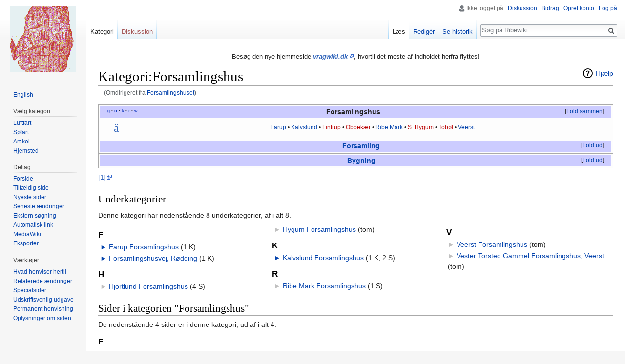

--- FILE ---
content_type: text/html; charset=UTF-8
request_url: http://ribewiki.dk/da/Forsamlingshuset
body_size: 7364
content:
<!DOCTYPE html>
<html class="client-nojs" lang="da" dir="ltr">
<head>
<meta charset="UTF-8"/>
<title>Kategori:Forsamlingshus - Ribewiki</title>
<script>document.documentElement.className = document.documentElement.className.replace( /(^|\s)client-nojs(\s|$)/, "$1client-js$2" );</script>
<script>(window.RLQ=window.RLQ||[]).push(function(){mw.config.set({"wgCanonicalNamespace":"Category","wgCanonicalSpecialPageName":false,"wgNamespaceNumber":14,"wgPageName":"Kategori:Forsamlingshus","wgTitle":"Forsamlingshus","wgCurRevisionId":105976,"wgRevisionId":105976,"wgArticleId":2469,"wgIsArticle":true,"wgIsRedirect":false,"wgAction":"view","wgUserName":null,"wgUserGroups":["*"],"wgCategories":["Forsamling","Bygning","Iframe"],"wgBreakFrames":false,"wgPageContentLanguage":"da","wgPageContentModel":"wikitext","wgSeparatorTransformTable":[",\t.",".\t,"],"wgDigitTransformTable":["",""],"wgDefaultDateFormat":"dmy","wgMonthNames":["","januar","februar","marts","april","maj","juni","juli","august","september","oktober","november","december"],"wgMonthNamesShort":["","jan","feb","mar","apr","maj","jun","jul","aug","sep","okt","nov","dec"],"wgRelevantPageName":"Kategori:Forsamlingshus","wgRelevantArticleId":2469,"wgRequestId":"ada3fb8b39ac6d00e7e77016","wgIsProbablyEditable":true,"wgRelevantPageIsProbablyEditable":true,"wgRestrictionEdit":[],"wgRestrictionMove":[],"wgRedirectedFrom":"Forsamlingshuset","wgCategoryTreePageCategoryOptions":"{\"mode\":0,\"hideprefix\":20,\"showcount\":true,\"namespaces\":false}","wgMediaViewerOnClick":true,"wgMediaViewerEnabledByDefault":true,"wgWikiEditorEnabledModules":[],"wgHeaderTabsTabIndexes":[],"wgInternalRedirectTargetUrl":"/da/Kategori:Forsamlingshus"});mw.loader.state({"site.styles":"ready","noscript":"ready","user.styles":"ready","user":"ready","user.options":"loading","user.tokens":"loading","mediawiki.action.view.categoryPage.styles":"ready","ext.categoryTree.css":"ready","mediawiki.helplink":"ready","mediawiki.legacy.shared":"ready","mediawiki.legacy.commonPrint":"ready","mediawiki.sectionAnchor":"ready","mediawiki.skinning.interface":"ready","skins.vector.styles":"ready"});mw.loader.implement("user.options@1d6emfh",function($,jQuery,require,module){/*@nomin*/mw.user.options.set({"variant":"da"});
});mw.loader.implement("user.tokens@1e1mvby",function($,jQuery,require,module){/*@nomin*/mw.user.tokens.set({"editToken":"+\\","patrolToken":"+\\","watchToken":"+\\","csrfToken":"+\\"});
});mw.loader.load(["mediawiki.action.view.redirect","ext.categoryTree","site","mediawiki.page.startup","mediawiki.user","mediawiki.hidpi","mediawiki.page.ready","jquery.makeCollapsible","mediawiki.searchSuggest","ext.gadget.Edittools","ext.headertabs","ext.headertabs.large","skins.vector.js"]);});</script>
<link rel="stylesheet" href="/dk/load.php?debug=false&amp;lang=da&amp;modules=ext.categoryTree.css%7Cmediawiki.action.view.categoryPage.styles%7Cmediawiki.helplink%2CsectionAnchor%7Cmediawiki.legacy.commonPrint%2Cshared%7Cmediawiki.skinning.interface%7Cskins.vector.styles&amp;only=styles&amp;skin=vector"/>
<script async="" src="/dk/load.php?debug=false&amp;lang=da&amp;modules=startup&amp;only=scripts&amp;skin=vector"></script>
<meta name="ResourceLoaderDynamicStyles" content=""/>
<link rel="stylesheet" href="/dk/load.php?debug=false&amp;lang=da&amp;modules=site.styles&amp;only=styles&amp;skin=vector"/>
<meta name="generator" content="MediaWiki 1.31.1"/>
<link rel="alternate" type="application/x-wiki" title="Redigér" href="/dk/index.php?title=Kategori:Forsamlingshus&amp;action=edit"/>
<link rel="edit" title="Redigér" href="/dk/index.php?title=Kategori:Forsamlingshus&amp;action=edit"/>
<link rel="shortcut icon" href="../blue.ico"/>
<link rel="search" type="application/opensearchdescription+xml" href="/dk/opensearch_desc.php" title="Ribewiki (da)"/>
<link rel="EditURI" type="application/rsd+xml" href="http://ribewiki.dk/dk/api.php?action=rsd"/>
<link rel="alternate" type="application/atom+xml" title="Ribewiki Atom-feed" href="/dk/index.php?title=Speciel:Seneste_%C3%A6ndringer&amp;feed=atom"/>
<link rel="canonical" href="http://ribewiki.dk/da/Kategori:Forsamlingshus"/>
<!--[if lt IE 9]><script src="/dk/load.php?debug=false&amp;lang=da&amp;modules=html5shiv&amp;only=scripts&amp;skin=vector&amp;sync=1"></script><![endif]-->
</head>
<body class="mediawiki ltr sitedir-ltr mw-hide-empty-elt ns-14 ns-subject page-Kategori_Forsamlingshus rootpage-Kategori_Forsamlingshus skin-vector action-view">		<div id="mw-page-base" class="noprint"></div>
		<div id="mw-head-base" class="noprint"></div>
		<div id="content" class="mw-body" role="main">
			<a id="top"></a>
			<div id="siteNotice" class="mw-body-content"><div id="mw-dismissablenotice-anonplace"></div><script>(function(){var node=document.getElementById("mw-dismissablenotice-anonplace");if(node){node.outerHTML="\u003Cdiv id=\"localNotice\" lang=\"da\" dir=\"ltr\"\u003E\u003Cdiv class=\"mw-parser-output\"\u003E\u003Cp\u003EBesøg den nye hjemmeside \u003Ci\u003E\u003Cb\u003E\u003Ca target=\"_blank\" rel=\"nofollow noreferrer noopener\" class=\"external text\" href=\"//vragwiki.dk/wiki/Kategori:Forsamlingshus\"\u003Evragwiki.dk\u003C/a\u003E\u003C/b\u003E\u003C/i\u003E, hvortil det meste af indholdet herfra flyttes!\n\u003C/p\u003E\u003C/div\u003E\u003C/div\u003E";}}());</script></div><div class="mw-indicators mw-body-content">
<div id="mw-indicator-mw-helplink" class="mw-indicator"><a href="//www.mediawiki.org/wiki/Special:MyLanguage/Help:Categories" target="_blank" class="mw-helplink">Hjælp</a></div>
</div>
<h1 id="firstHeading" class="firstHeading" lang="da">Kategori:Forsamlingshus</h1>			<div id="bodyContent" class="mw-body-content">
				<div id="siteSub" class="noprint"></div>				<div id="contentSub"><span class="mw-redirectedfrom">(Omdirigeret fra <a href="/dk/index.php?title=Forsamlingshuset&amp;redirect=no" class="mw-redirect" title="Forsamlingshuset">Forsamlingshuset</a>)</span></div>
								<div id="jump-to-nav" class="mw-jump">
					Skift til:					<a href="#mw-head">navigering</a>, 					<a href="#p-search">søgning</a>
				</div>
				<div id="mw-content-text" lang="da" dir="ltr" class="mw-content-ltr"><div class="mw-parser-output"><table class="navbox" cellspacing="0" style=";"><tbody><tr><td style="padding:2px;"><table cellspacing="0" class="nowraplinks mw-collapsible" style="width:100%;background:transparent;color:inherit;;"><tbody><tr><th style=";" colspan="3" class="navbox-title"><div style="float:left; width:6em;text-align:left;"><div class="noprint plainlinks navbar" style="background:none; padding:0; font-weight:normal;;;border:none;; font-size:x-small;">&#160;<a target="_blank" rel="nofollow noreferrer noopener" class="external text" href="//maps.google.dk/maps?q=Forsamlingshus"><span title="Søg efter ordet i GoogleMaps" style="color:#002bb8;font-size:90%;">g</span></a>&#160;<span style="font-size:80%;">•</span>&#160;<a target="_blank" rel="nofollow noreferrer noopener" class="external text" href="//sproget.dk/lookup?SearchableText=forsamlingshus"><span title="Søg i &#39;Den Danske Ordbog&#39; og &#39;Ordbog over det danske Sprog&#39;" style="color:#002bb8;">o</span></a>&#160;<span style="font-size:80%;">•</span>&#160;<a target="_blank" rel="nofollow noreferrer noopener" class="external text" href="//ribewiki.dk/dk/index.php?action=edit&amp;title=Forsamlingshus"><span title="Rediger kategori-ordet" style="color:#002bb8;">k</span></a>&#160;<span style="font-size:80%;">•</span>&#160;<a target="_blank" rel="nofollow noreferrer noopener" class="external text" href="http://ribewiki.dk/dk/index.php?title=Skabelon:Forsamlingshus&amp;action=edit"><span title="Ret denne skabelon" style=";;border:none;;">r</span></a>&#160;<span style="font-size:80%;">•</span>&#160;<a target="_blank" rel="nofollow noreferrer noopener" class="external text" href="//da.wikipedia.org/wiki/Forsamlingshus"><span title="Søg efter ordet i Wikipedia" style="color:#002bb8;font-size:90%;">w</span></a></div></div><span style="font-size:110%;"><a class="mw-selflink selflink">Forsamlingshus</a></span></th></tr><tr style="height:2px;"><td></td></tr><tr><td class="noprint" style="width:0%;padding:0px 2px 0px 0px;" rowspan="1"><div style="font-size:x-large; font-family:Webdings" class="plainlinks"><a target="_blank" rel="nofollow noreferrer noopener" class="external text" href="http://ribewiki.dk/dk/index.php?action=edit&amp;title=Skabelon:Forsamlingshus">ä</a></div></td><td colspan="2" style="width:100%;padding:0px;;;" class="noprint navbox-list navbox-ulige"><div style="padding:0em 0.25em"><a href="/da/Kategori:Farup_Forsamlingshus" title="Kategori:Farup Forsamlingshus">Farup</a><span style="white-space:nowrap;">&#160;•</span> <a href="/da/Kategori:Kalvslund_Forsamlingshus" title="Kategori:Kalvslund Forsamlingshus">Kalvslund</a><span style="white-space:nowrap;">&#160;•</span> <a href="/dk/index.php?title=Kategori:Lintrup_Forsamlingshus&amp;action=edit&amp;redlink=1" class="new" title="Kategori:Lintrup Forsamlingshus (siden findes ikke)">Lintrup</a><span style="white-space:nowrap;">&#160;•</span> <a href="/dk/index.php?title=Kategori:Obbek%C3%A6r_Forsamlingshus&amp;action=edit&amp;redlink=1" class="new" title="Kategori:Obbekær Forsamlingshus (siden findes ikke)">Obbekær</a><span style="white-space:nowrap;">&#160;•</span> <a href="/da/Kategori:Ribe_Mark_Forsamlingshus" title="Kategori:Ribe Mark Forsamlingshus">Ribe Mark</a><span style="white-space:nowrap;">&#160;•</span> <a href="/dk/index.php?title=Kategori:S%C3%B8nder_Hygum_Forsamlingshus&amp;action=edit&amp;redlink=1" class="new" title="Kategori:Sønder Hygum Forsamlingshus (siden findes ikke)">S. Hygum</a><span style="white-space:nowrap;">&#160;•</span> <a href="/dk/index.php?title=Kategori:Tob%C3%B8l_Forsamlingshus&amp;action=edit&amp;redlink=1" class="new" title="Kategori:Tobøl Forsamlingshus (siden findes ikke)">Tobøl</a><span style="white-space:nowrap;">&#160;•</span> <a href="/da/Kategori:Veerst_Forsamlingshus" title="Kategori:Veerst Forsamlingshus">Veerst</a></div></td></tr></tbody></table></td></tr></tbody></table>
<table class="navbox" cellspacing="0" style=";"><tbody><tr><td style="padding:2px;"><table cellspacing="0" class="nowraplinks mw-collapsible mw-collapsed" style="width:100%;background:transparent;color:inherit;;"><tbody><tr><th style=";" colspan="3" class="navbox-title"><div style="float:left; width:6em;text-align:left;">&#160;</div><span style="font-size:110%;"><a href="/da/Kategori:Forsamling" title="Kategori:Forsamling">Forsamling</a></span></th></tr><tr style="height:2px;"><td></td></tr><tr><td class="noprint" style="width:0%;padding:0px 2px 0px 0px;" rowspan="1"><div style="font-size:x-large; font-family:Webdings" class="plainlinks"><a target="_blank" rel="nofollow noreferrer noopener" class="external text" href="http://ribewiki.dk/dk/index.php?action=edit&amp;title=Skabelon:Forsamling">S</a></div></td><td colspan="2" style="width:100%;padding:0px;;;" class="noprint navbox-list navbox-ulige"><div style="padding:0em 0.25em"><a href="/da/Kategori:Folkestyre" title="Kategori:Folkestyre">Folkestyre</a><span style="white-space:nowrap;">&#160;•</span> <a href="/da/Kategori:Foreningsliv" title="Kategori:Foreningsliv">Foreningsliv</a><span style="white-space:nowrap;">&#160;•</span> <a class="mw-selflink selflink">Forsamlingshus</a><span style="white-space:nowrap;">&#160;•</span> <a href="/da/Kategori:Kapitel" title="Kategori:Kapitel">Kapitel</a><span style="white-space:nowrap;">&#160;•</span> <a href="/da/Kategori:Kreds" title="Kategori:Kreds">Kreds</a><span style="white-space:nowrap;">&#160;•</span> <a href="/da/Kategori:Menighed" title="Kategori:Menighed">Menighed</a><span style="white-space:nowrap;">&#160;•</span> <a href="/da/Kategori:Ting" title="Kategori:Ting">Ting</a></div></td></tr></tbody></table></td></tr></tbody></table>
<table class="navbox" cellspacing="0" style=";"><tbody><tr><td style="padding:2px;"><table cellspacing="0" class="nowraplinks mw-collapsible mw-collapsed" style="width:100%;background:transparent;color:inherit;;"><tbody><tr><th style=";" colspan="3" class="navbox-title"><div style="float:left; width:6em;text-align:left;">&#160;</div><span style="font-size:110%;"><a href="/da/Kategori:Bygning" title="Kategori:Bygning">Bygning</a></span></th></tr><tr style="height:2px;"><td></td></tr><tr><td class="noprint" style="width:0%;padding:0px 2px 0px 0px;" rowspan="1"><div style="font-size:x-large; font-family:Webdings" class="plainlinks"><a target="_blank" rel="nofollow noreferrer noopener" class="external text" href="http://ribewiki.dk/dk/index.php?action=edit&amp;title=Skabelon:Bygning">⛪</a></div></td><td colspan="2" style="width:100%;padding:0px;;;" class="noprint navbox-list navbox-ulige"><div style="padding:0em 0.25em"><a href="/da/Kategori:Anl%C3%A6g" title="Kategori:Anlæg">Anlæg</a><span style="white-space:nowrap;">&#160;•</span> <a href="/da/Kategori:Apotek" title="Kategori:Apotek">Apotek</a><span style="white-space:nowrap;">&#160;•</span> <a href="/da/Kategori:Arkiv" title="Kategori:Arkiv">Arkiv</a><span style="white-space:nowrap;">&#160;•</span> <a href="/da/Kategori:Bispeg%C3%A5rd" title="Kategori:Bispegård">Bispegård</a><span style="white-space:nowrap;">&#160;•</span> <a href="/da/Kategori:Borg" title="Kategori:Borg">Borg</a><span style="white-space:nowrap;">&#160;•</span> <a href="/da/Kategori:Domkirke" title="Kategori:Domkirke">Domkirke</a><span style="white-space:nowrap;">&#160;•</span> <a href="/da/Kategori:Domstol" title="Kategori:Domstol">Domstol</a><span style="white-space:nowrap;">&#160;•</span> <a class="mw-selflink selflink">Forsamlingshus</a><span style="white-space:nowrap;">&#160;•</span> <a href="/da/Kategori:Fyrt%C3%A5rn" title="Kategori:Fyrtårn">Fyrtårn</a><span style="white-space:nowrap;">&#160;•</span> <a href="/da/Kategori:F%C3%A6stning" title="Kategori:Fæstning">Fæstning</a><span style="white-space:nowrap;">&#160;•</span> <a href="/da/Kategori:Hospital" title="Kategori:Hospital">Hospital</a><span style="white-space:nowrap;">&#160;•</span> <a href="/da/Kategori:Hus" title="Kategori:Hus">Hus</a><span style="white-space:nowrap;">&#160;•</span> <a href="/da/Kategori:Jernbanestation" title="Kategori:Jernbanestation">Jernbanestation</a><span style="white-space:nowrap;">&#160;•</span> <a href="/da/Kategori:Kirke" title="Kategori:Kirke">Kirke</a><span style="white-space:nowrap;">&#160;•</span> <a href="/da/Kategori:Kloster" title="Kategori:Kloster">Kloster</a><span style="white-space:nowrap;">&#160;•</span> <a href="/da/Kategori:Kontor" title="Kategori:Kontor">Kontor</a><span style="white-space:nowrap;">&#160;•</span> <a href="/da/Kategori:Kro" title="Kategori:Kro">Kro</a><span style="white-space:nowrap;">&#160;•</span> <a href="/da/Kategori:Landbygning" title="Kategori:Landbygning">Landbygning</a><span style="white-space:nowrap;">&#160;•</span> <a href="/da/Kategori:Mejeri" title="Kategori:Mejeri">Mejeri</a><span style="white-space:nowrap;">&#160;•</span> <a href="/da/Kategori:Museum" title="Kategori:Museum">Museum</a><span style="white-space:nowrap;">&#160;•</span> <a href="/da/Kategori:M%C3%B8lle" title="Kategori:Mølle">Mølle</a><span style="white-space:nowrap;">&#160;•</span> <a href="/da/Kategori:Parcelhus" title="Kategori:Parcelhus">Parcelhus</a><span style="white-space:nowrap;">&#160;•</span> <a href="/da/Kategori:Pr%C3%A6steg%C3%A5rd" title="Kategori:Præstegård">Præstegård</a><span style="white-space:nowrap;">&#160;•</span> <a href="/da/Kategori:Redningsstation" title="Kategori:Redningsstation">Redningsstation</a><span style="white-space:nowrap;">&#160;•</span> <a href="/da/Kategori:Skole" title="Kategori:Skole">Skole</a><span style="white-space:nowrap;">&#160;•</span> <a href="/da/Kategori:Slot" title="Kategori:Slot">Slot</a><span style="white-space:nowrap;">&#160;•</span> <a href="/da/Kategori:Smedje" title="Kategori:Smedje">Smedje</a><span style="white-space:nowrap;">&#160;•</span> <a href="/da/Kategori:Sygehus" title="Kategori:Sygehus">Sygehus</a><span style="white-space:nowrap;">&#160;•</span> <a href="/da/Kategori:Toldsted" title="Kategori:Toldsted">Toldsted</a></div></td></tr></tbody></table></td></tr></tbody></table>
<p><a target="_blank" rel="nofollow noreferrer noopener" class="external autonumber" href="//vejenkom.dk/Topmenu/ForBorgere/Kultur%20og%20fritid/Faciliteter/Forsamlingshuse.aspx">[1]</a>
</p>
<!-- 
NewPP limit report
Cached time: 20260201030627
Cache expiry: 0
Dynamic content: true
CPU time usage: 0.103 seconds
Real time usage: 0.113 seconds
Preprocessor visited node count: 1001/1000000
Preprocessor generated node count: 6834/1000000
Post‐expand include size: 23845/2097152 bytes
Template argument size: 12552/2097152 bytes
Highest expansion depth: 14/40
Expensive parser function count: 0/100
Unstrip recursion depth: 0/20
Unstrip post‐expand size: 0/5000000 bytes
-->
<!--
Transclusion expansion time report (%,ms,calls,template)
100.00%   72.382      1 -total
 86.87%   62.876      3 Skabelon:Navboks
 65.86%   47.671      1 Skabelon:Forsamlingshus
 18.67%   13.517      1 Skabelon:Bygning
 15.21%   11.009      1 Skabelon:Forsamling
 12.96%    9.384      1 Skabelon:Navbar
  4.90%    3.544      1 Skabelon:Transclude
  4.21%    3.046      3 Skabelon:G
  3.52%    2.550     41 Skabelon:*
-->
</div><div class="mw-category-generated" lang="da" dir="ltr"><div id="mw-subcategories">
<h2>Underkategorier</h2>
<p>Denne kategori har nedenstående 8 underkategorier, af i alt 8.
</p><div lang="da" dir="ltr" class="mw-content-ltr"><div class="mw-category"><div class="mw-category-group"><h3>F</h3>
<ul><li><div class="CategoryTreeSection"><div class="CategoryTreeItem"><span class="CategoryTreeBullet"><span class="CategoryTreeToggle" data-ct-title="Farup_Forsamlingshus" data-ct-state="collapsed">►</span> </span> <a class="CategoryTreeLabel  CategoryTreeLabelNs14 CategoryTreeLabelCategory" href="/da/Kategori:Farup_Forsamlingshus">Farup Forsamlingshus</a>‎ <span title="indeholder én underkategori, 0 sider og 0 filer" dir="ltr">(1 K)</span></div>
		<div class="CategoryTreeChildren" style="display:none"></div></div>
		</li>
<li><div class="CategoryTreeSection"><div class="CategoryTreeItem"><span class="CategoryTreeBullet"><span class="CategoryTreeToggle" data-ct-title="Forsamlingshusvej,_Rødding" data-ct-state="collapsed">►</span> </span> <a class="CategoryTreeLabel  CategoryTreeLabelNs14 CategoryTreeLabelCategory" href="/da/Kategori:Forsamlingshusvej,_R%C3%B8dding">Forsamlingshusvej, Rødding</a>‎ <span title="indeholder én underkategori, 0 sider og 0 filer" dir="ltr">(1 K)</span></div>
		<div class="CategoryTreeChildren" style="display:none"></div></div>
		</li></ul></div><div class="mw-category-group"><h3>H</h3>
<ul><li><div class="CategoryTreeSection"><div class="CategoryTreeItem"><span class="CategoryTreeEmptyBullet">► </span> <a class="CategoryTreeLabel  CategoryTreeLabelNs14 CategoryTreeLabelCategory" href="/da/Kategori:Hjortlund_Forsamlingshus">Hjortlund Forsamlingshus</a>‎ <span title="indeholder 0 underkategorier, 4 sider og 0 filer" dir="ltr">(4 S)</span></div>
		<div class="CategoryTreeChildren" style="display:none"></div></div>
		</li>
<li><div class="CategoryTreeSection"><div class="CategoryTreeItem"><span class="CategoryTreeEmptyBullet">► </span> <a class="CategoryTreeLabel  CategoryTreeLabelNs14 CategoryTreeLabelCategory" href="/da/Kategori:Hygum_Forsamlingshus">Hygum Forsamlingshus</a>‎ <span title="indeholder 0 underkategorier, 0 sider og 0 filer" dir="ltr">(tom)</span></div>
		<div class="CategoryTreeChildren" style="display:none"></div></div>
		</li></ul></div><div class="mw-category-group"><h3>K</h3>
<ul><li><div class="CategoryTreeSection"><div class="CategoryTreeItem"><span class="CategoryTreeBullet"><span class="CategoryTreeToggle" data-ct-title="Kalvslund_Forsamlingshus" data-ct-state="collapsed">►</span> </span> <a class="CategoryTreeLabel  CategoryTreeLabelNs14 CategoryTreeLabelCategory" href="/da/Kategori:Kalvslund_Forsamlingshus">Kalvslund Forsamlingshus</a>‎ <span title="indeholder én underkategori, 2 sider og 0 filer" dir="ltr">(1 K, 2 S)</span></div>
		<div class="CategoryTreeChildren" style="display:none"></div></div>
		</li></ul></div><div class="mw-category-group"><h3>R</h3>
<ul><li><div class="CategoryTreeSection"><div class="CategoryTreeItem"><span class="CategoryTreeEmptyBullet">► </span> <a class="CategoryTreeLabel  CategoryTreeLabelNs14 CategoryTreeLabelCategory" href="/da/Kategori:Ribe_Mark_Forsamlingshus">Ribe Mark Forsamlingshus</a>‎ <span title="indeholder 0 underkategorier, én side og 0 filer" dir="ltr">(1 S)</span></div>
		<div class="CategoryTreeChildren" style="display:none"></div></div>
		</li></ul></div><div class="mw-category-group"><h3>V</h3>
<ul><li><div class="CategoryTreeSection"><div class="CategoryTreeItem"><span class="CategoryTreeEmptyBullet">► </span> <a class="CategoryTreeLabel  CategoryTreeLabelNs14 CategoryTreeLabelCategory" href="/da/Kategori:Veerst_Forsamlingshus">Veerst Forsamlingshus</a>‎ <span title="indeholder 0 underkategorier, 0 sider og 0 filer" dir="ltr">(tom)</span></div>
		<div class="CategoryTreeChildren" style="display:none"></div></div>
		</li>
<li><div class="CategoryTreeSection"><div class="CategoryTreeItem"><span class="CategoryTreeEmptyBullet">► </span> <a class="CategoryTreeLabel  CategoryTreeLabelNs14 CategoryTreeLabelCategory" href="/da/Kategori:Vester_Torsted_Gammel_Forsamlingshus,_Veerst">Vester Torsted Gammel Forsamlingshus, Veerst</a>‎ <span title="indeholder 0 underkategorier, 0 sider og 0 filer" dir="ltr">(tom)</span></div>
		<div class="CategoryTreeChildren" style="display:none"></div></div>
		</li></ul></div></div></div>
</div><div id="mw-pages">
<h2>Sider i kategorien "Forsamlingshus"</h2>
<p>De nedenstående 4 sider er i denne kategori, ud af i alt 4.
</p><div lang="da" dir="ltr" class="mw-content-ltr"><h3>F</h3>
<ul><li><span class="redirect-in-category"><a href="/da/Farup_Forsamlingshus" class="mw-redirect" title="Farup Forsamlingshus">Farup Forsamlingshus</a></span></li></ul><h3>H</h3>
<ul><li><span class="redirect-in-category"><a href="/da/Hygum_Forsamlingshus" class="mw-redirect" title="Hygum Forsamlingshus">Hygum Forsamlingshus</a></span></li></ul><h3>K</h3>
<ul><li><span class="redirect-in-category"><a href="/da/Kalvslund_Forsamlingshus" class="mw-redirect" title="Kalvslund Forsamlingshus">Kalvslund Forsamlingshus</a></span></li></ul><h3>R</h3>
<ul><li><a href="/da/Ribe_Mark_Forsamlingshus" title="Ribe Mark Forsamlingshus">Ribe Mark Forsamlingshus</a></li></ul></div>
</div></div></div>					<div class="printfooter">
						Hentet fra "<a dir="ltr" href="http://ribewiki.dk/dk/index.php?title=Kategori:Forsamlingshus&amp;oldid=105976">http://ribewiki.dk/dk/index.php?title=Kategori:Forsamlingshus&amp;oldid=105976</a>"					</div>
				<div id="catlinks" class="catlinks" data-mw="interface"><div id="mw-normal-catlinks" class="mw-normal-catlinks"><a href="/da/Speciel:Kategorier" title="Speciel:Kategorier">Kategorier</a>: <ul><li><a href="/da/Kategori:Forsamling" title="Kategori:Forsamling">Forsamling</a></li><li><a href="/da/Kategori:Bygning" title="Kategori:Bygning">Bygning</a></li><li><a href="/da/Kategori:Iframe" title="Kategori:Iframe">Iframe</a></li></ul></div></div>				<div class="visualClear"></div>
							</div>
		</div>
		<div id="mw-navigation">
			<h2>Navigationsmenu</h2>
			<div id="mw-head">
									<div id="p-personal" role="navigation" class="" aria-labelledby="p-personal-label">
						<h3 id="p-personal-label">Personlige værktøjer</h3>
						<ul>
							<li id="pt-anonuserpage">Ikke logget på</li><li id="pt-anontalk"><a href="/da/Speciel:Min_diskussionsside" title="Diskussion om redigeringer fra denne ip-adresse [n]" accesskey="n">Diskussion</a></li><li id="pt-anoncontribs"><a href="/da/Speciel:Mine_bidrag" title="Liste over redigeringer fra denne ip-adresse [y]" accesskey="y">Bidrag</a></li><li id="pt-createaccount"><a href="/dk/index.php?title=Speciel:Opret_konto&amp;returnto=Kategori%3AForsamlingshus" title="Du opfordres til at oprette en konto og logge på, men det er ikke obligatorisk">Opret konto</a></li><li id="pt-login"><a href="/dk/index.php?title=Speciel:Log_p%C3%A5&amp;returnto=Kategori%3AForsamlingshus" title="Du opfordres til at logge på, men det er ikke obligatorisk. [o]" accesskey="o">Log på</a></li>						</ul>
					</div>
									<div id="left-navigation">
										<div id="p-namespaces" role="navigation" class="vectorTabs" aria-labelledby="p-namespaces-label">
						<h3 id="p-namespaces-label">Navnerum</h3>
						<ul>
							<li id="ca-nstab-category" class="selected"><span><a href="/da/Kategori:Forsamlingshus" title="Se kategorisiden [c]" accesskey="c">Kategori</a></span></li><li id="ca-talk" class="new"><span><a href="/dk/index.php?title=Kategoridiskussion:Forsamlingshus&amp;action=edit&amp;redlink=1" rel="discussion" title="Diskussion om indholdet på siden (siden findes ikke) [t]" accesskey="t">Diskussion</a></span></li>						</ul>
					</div>
										<div id="p-variants" role="navigation" class="vectorMenu emptyPortlet" aria-labelledby="p-variants-label">
												<input type="checkbox" class="vectorMenuCheckbox" aria-labelledby="p-variants-label" />
						<h3 id="p-variants-label">
							<span>Varianter</span>
						</h3>
						<div class="menu">
							<ul>
															</ul>
						</div>
					</div>
									</div>
				<div id="right-navigation">
										<div id="p-views" role="navigation" class="vectorTabs" aria-labelledby="p-views-label">
						<h3 id="p-views-label">Visninger</h3>
						<ul>
							<li id="ca-view" class="collapsible selected"><span><a href="/da/Kategori:Forsamlingshus">Læs</a></span></li><li id="ca-edit" class="collapsible"><span><a href="/dk/index.php?title=Kategori:Forsamlingshus&amp;action=edit" title="Redigér denne side [e]" accesskey="e">Redigér</a></span></li><li id="ca-history" class="collapsible"><span><a href="/dk/index.php?title=Kategori:Forsamlingshus&amp;action=history" title="Tidligere versioner af denne side [h]" accesskey="h">Se historik</a></span></li>						</ul>
					</div>
										<div id="p-cactions" role="navigation" class="vectorMenu emptyPortlet" aria-labelledby="p-cactions-label">
						<input type="checkbox" class="vectorMenuCheckbox" aria-labelledby="p-cactions-label" />
						<h3 id="p-cactions-label"><span>Mere</span></h3>
						<div class="menu">
							<ul>
															</ul>
						</div>
					</div>
										<div id="p-search" role="search">
						<h3>
							<label for="searchInput">Søg</label>
						</h3>
						<form action="/dk/index.php" id="searchform">
							<div id="simpleSearch">
								<input type="search" name="search" placeholder="Søg på Ribewiki" title="Søg på Ribewiki [f]" accesskey="f" id="searchInput"/><input type="hidden" value="Speciel:Søgning" name="title"/><input type="submit" name="fulltext" value="Søg" title="Søg efter sider der indeholder denne tekst" id="mw-searchButton" class="searchButton mw-fallbackSearchButton"/><input type="submit" name="go" value="Gå til" title="Vis en side med præcis dette navn, hvis den findes" id="searchButton" class="searchButton"/>							</div>
						</form>
					</div>
									</div>
			</div>
			<div id="mw-panel">
				<div id="p-logo" role="banner"><a class="mw-wiki-logo" href="/da/Forside"  title="Besøg forsiden"></a></div>
						<div class="portal" role="navigation" id="p-Sprog" aria-labelledby="p-Sprog-label">
			<h3 id="p-Sprog-label">Sprog</h3>
			<div class="body">
								<ul>
					<li id="n-English"><a href="//translate.google.com/translate?sl=da&amp;tl=en&amp;u=ribewiki.dk/da/Kategori:Forsamlingshus" rel="nofollow" target="_blank">English</a></li>				</ul>
							</div>
		</div>
			<div class="portal" role="navigation" id="p-V.C3.A6lg_kategori" aria-labelledby="p-V.C3.A6lg_kategori-label">
			<h3 id="p-V.C3.A6lg_kategori-label">Vælg kategori</h3>
			<div class="body">
								<ul>
					<li id="n-Luftfart"><a href="/da/Kategori:Luftfart">Luftfart</a></li><li id="n-S.C3.B8fart"><a href="/da/Kategori:S%C3%B8fart">Søfart</a></li><li id="n-Artikel"><a href="/da/Kategori:Artikel">Artikel</a></li><li id="n-Hjemsted"><a href="/da/Kategori:Hjemsted">Hjemsted</a></li>				</ul>
							</div>
		</div>
			<div class="portal" role="navigation" id="p-Deltag" aria-labelledby="p-Deltag-label">
			<h3 id="p-Deltag-label">Deltag</h3>
			<div class="body">
								<ul>
					<li id="n-Forside"><a href="/da/Forside">Forside</a></li><li id="n-randompage"><a href="/da/Speciel:Tilf%C3%A6ldig_side" title="Gå til en tilfældig side [x]" accesskey="x">Tilfældig side</a></li><li id="n-newpages"><a href="/da/Speciel:Nye_sider">Nyeste sider</a></li><li id="n-recentchanges"><a href="/da/Speciel:Seneste_%C3%A6ndringer" title="Listen over de seneste ændringer i wikien. [r]" accesskey="r">Seneste ændringer</a></li><li id="n-Ekstern-s.C3.B8gning"><a href="/da/Speciel:Link_S%C3%B8gning">Ekstern søgning</a></li><li id="n-Automatisk-link"><a href="//ribewiki.dk/autolink/auto.php" rel="nofollow" target="_blank">Automatisk link</a></li><li id="n-MediaWiki"><a href="/da/Kategori:MediaWiki">MediaWiki</a></li><li id="n-Eksporter"><a href="/da/Speciel:Eksporter">Eksporter</a></li>				</ul>
							</div>
		</div>
			<div class="portal" role="navigation" id="p-tb" aria-labelledby="p-tb-label">
			<h3 id="p-tb-label">Værktøjer</h3>
			<div class="body">
								<ul>
					<li id="t-whatlinkshere"><a href="/da/Speciel:Hvad_linker_hertil/Kategori:Forsamlingshus" title="Liste med alle sider som henviser hertil [j]" accesskey="j">Hvad henviser hertil</a></li><li id="t-recentchangeslinked"><a href="/da/Speciel:Relaterede_%C3%A6ndringer/Kategori:Forsamlingshus" rel="nofollow" title="Seneste ændringer af sider som denne side henviser til [k]" accesskey="k">Relaterede ændringer</a></li><li id="t-specialpages"><a href="/da/Speciel:Specialsider" title="Liste over alle specialsider [q]" accesskey="q">Specialsider</a></li><li id="t-print"><a href="/dk/index.php?title=Kategori:Forsamlingshus&amp;printable=yes" rel="alternate" title="Printervenlig udgave af denne side [p]" accesskey="p">Udskriftsvenlig udgave</a></li><li id="t-permalink"><a href="/dk/index.php?title=Kategori:Forsamlingshus&amp;oldid=105976" title="Permanent henvisning til denne version af denne side">Permanent henvisning</a></li><li id="t-info"><a href="/dk/index.php?title=Kategori:Forsamlingshus&amp;action=info" title="Yderligere oplysninger om denne side">Oplysninger om siden</a></li>				</ul>
							</div>
		</div>
				</div>
		</div>
				<div id="footer" role="contentinfo">
						<ul id="footer-info">
								<li id="footer-info-lastmod"> </li>
							</ul>
						<ul id="footer-places">
								<li id="footer-places-about"><a href="/da/Ribewiki:Om" title="Ribewiki:Om">Om Ribewiki</a></li>
							</ul>
										<ul id="footer-icons" class="noprint">
										<li id="footer-poweredbyico">
						<a href="//www.mediawiki.org/" target="_blank"><img src="/dk/resources/assets/poweredby_mediawiki_88x31.png" alt="Powered by MediaWiki" srcset="/dk/resources/assets/poweredby_mediawiki_132x47.png 1.5x, /dk/resources/assets/poweredby_mediawiki_176x62.png 2x" width="88" height="31"/></a>					</li>
									</ul>
						<div style="clear: both;"></div>
		</div>
		<script>(window.RLQ=window.RLQ||[]).push(function(){mw.config.set({"wgPageParseReport":{"limitreport":{"cputime":"0.103","walltime":"0.113","ppvisitednodes":{"value":1001,"limit":1000000},"ppgeneratednodes":{"value":6834,"limit":1000000},"postexpandincludesize":{"value":23845,"limit":2097152},"templateargumentsize":{"value":12552,"limit":2097152},"expansiondepth":{"value":14,"limit":40},"expensivefunctioncount":{"value":0,"limit":100},"unstrip-depth":{"value":0,"limit":20},"unstrip-size":{"value":0,"limit":5000000},"timingprofile":["100.00%   72.382      1 -total"," 86.87%   62.876      3 Skabelon:Navboks"," 65.86%   47.671      1 Skabelon:Forsamlingshus"," 18.67%   13.517      1 Skabelon:Bygning"," 15.21%   11.009      1 Skabelon:Forsamling"," 12.96%    9.384      1 Skabelon:Navbar","  4.90%    3.544      1 Skabelon:Transclude","  4.21%    3.046      3 Skabelon:G","  3.52%    2.550     41 Skabelon:*"]},"cachereport":{"timestamp":"20260201030627","ttl":0,"transientcontent":true}}});});</script><script>(window.RLQ=window.RLQ||[]).push(function(){mw.config.set({"wgBackendResponseTime":222});});</script>
	</body>
</html>
